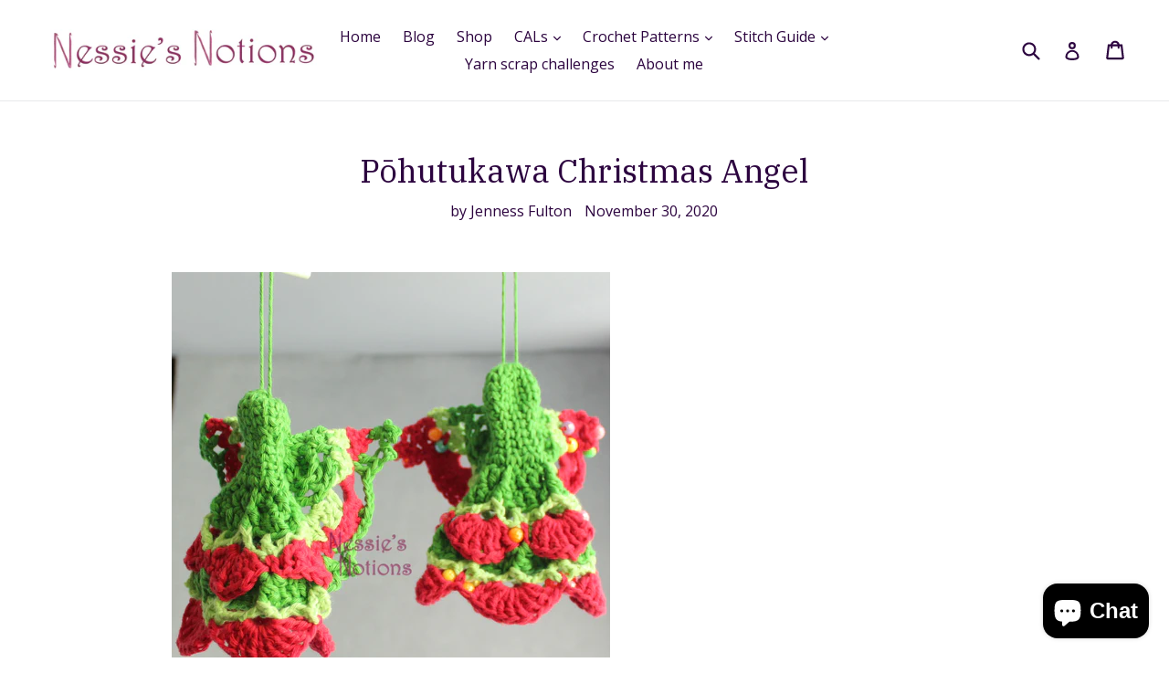

--- FILE ---
content_type: text/html; charset=utf-8
request_url: https://www.google.com/recaptcha/api2/aframe
body_size: 186
content:
<!DOCTYPE HTML><html><head><meta http-equiv="content-type" content="text/html; charset=UTF-8"></head><body><script nonce="kZ4ZjL5OfFNZUuU_vTrKKA">/** Anti-fraud and anti-abuse applications only. See google.com/recaptcha */ try{var clients={'sodar':'https://pagead2.googlesyndication.com/pagead/sodar?'};window.addEventListener("message",function(a){try{if(a.source===window.parent){var b=JSON.parse(a.data);var c=clients[b['id']];if(c){var d=document.createElement('img');d.src=c+b['params']+'&rc='+(localStorage.getItem("rc::a")?sessionStorage.getItem("rc::b"):"");window.document.body.appendChild(d);sessionStorage.setItem("rc::e",parseInt(sessionStorage.getItem("rc::e")||0)+1);localStorage.setItem("rc::h",'1768643568169');}}}catch(b){}});window.parent.postMessage("_grecaptcha_ready", "*");}catch(b){}</script></body></html>